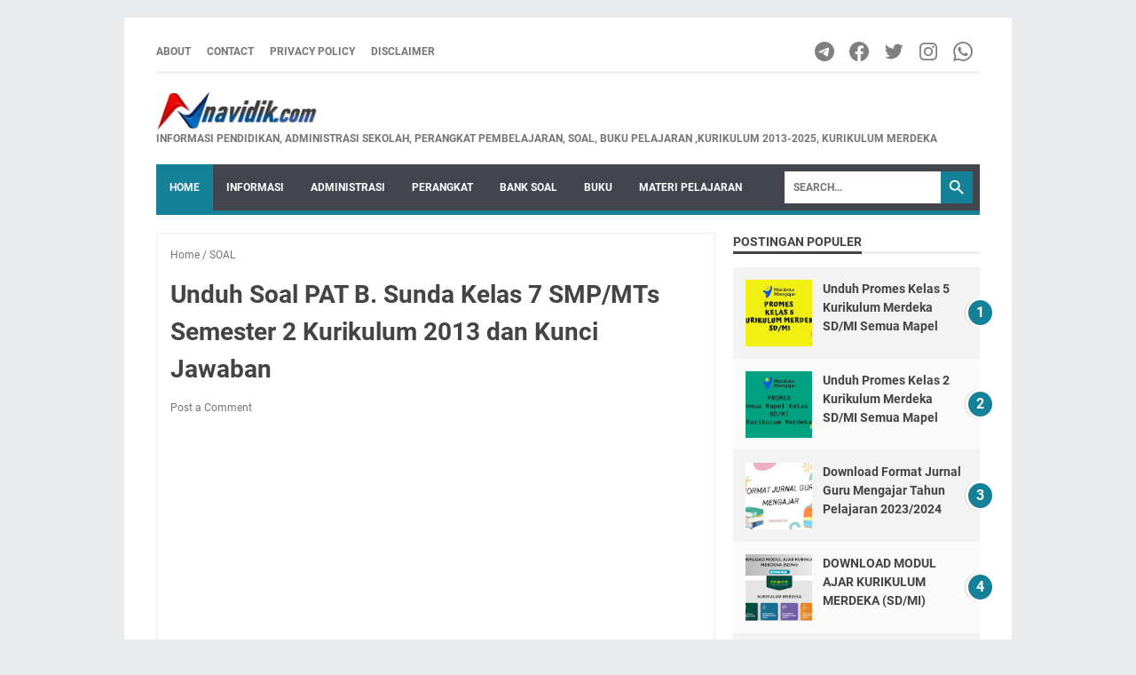

--- FILE ---
content_type: text/html; charset=utf-8
request_url: https://www.google.com/recaptcha/api2/aframe
body_size: 268
content:
<!DOCTYPE HTML><html><head><meta http-equiv="content-type" content="text/html; charset=UTF-8"></head><body><script nonce="ZVYKz8uCoH-9tiqe6nPQ3A">/** Anti-fraud and anti-abuse applications only. See google.com/recaptcha */ try{var clients={'sodar':'https://pagead2.googlesyndication.com/pagead/sodar?'};window.addEventListener("message",function(a){try{if(a.source===window.parent){var b=JSON.parse(a.data);var c=clients[b['id']];if(c){var d=document.createElement('img');d.src=c+b['params']+'&rc='+(localStorage.getItem("rc::a")?sessionStorage.getItem("rc::b"):"");window.document.body.appendChild(d);sessionStorage.setItem("rc::e",parseInt(sessionStorage.getItem("rc::e")||0)+1);localStorage.setItem("rc::h",'1769107659148');}}}catch(b){}});window.parent.postMessage("_grecaptcha_ready", "*");}catch(b){}</script></body></html>

--- FILE ---
content_type: text/plain
request_url: https://www.google-analytics.com/j/collect?v=1&_v=j102&a=1406481707&t=pageview&_s=1&dl=https%3A%2F%2Fwww.navidik.com%2F2023%2F01%2Funduh-soal-pat-b-sunda-kelas-7-smpmts.html&ul=en-us%40posix&dt=Unduh%20Soal%20PAT%20B.%20Sunda%20Kelas%207%20SMP%2FMTs%20Semester%202%20Kurikulum%202013%20dan%20Kunci%20Jawaban%20-%20Navidik&sr=1280x720&vp=1280x720&_u=IEBAAEABAAAAACAAI~&jid=1883554382&gjid=1419261421&cid=1247870832.1769107656&tid=UA-230793338-1&_gid=201685944.1769107656&_r=1&_slc=1&z=374529515
body_size: -450
content:
2,cG-2P56K0NN3S

--- FILE ---
content_type: text/javascript; charset=UTF-8
request_url: https://www.navidik.com/feeds/posts/summary/-/SOAL?alt=json-in-script&orderby=updated&max-results=0&callback=msRandomIndex
body_size: 496
content:
// API callback
msRandomIndex({"version":"1.0","encoding":"UTF-8","feed":{"xmlns":"http://www.w3.org/2005/Atom","xmlns$openSearch":"http://a9.com/-/spec/opensearchrss/1.0/","xmlns$blogger":"http://schemas.google.com/blogger/2008","xmlns$georss":"http://www.georss.org/georss","xmlns$gd":"http://schemas.google.com/g/2005","xmlns$thr":"http://purl.org/syndication/thread/1.0","id":{"$t":"tag:blogger.com,1999:blog-860957830827773827"},"updated":{"$t":"2025-11-09T09:21:38.520+07:00"},"category":[{"term":"kURIKULUM MERDEKA"},{"term":"PERANGKAT"},{"term":"SOAL"},{"term":"INFORMASI"},{"term":"PPG"},{"term":"ADMINISTRASI"},{"term":"BUKU"},{"term":"KESEHATAN"},{"term":"MATERI PELAJARAN"},{"term":"RPP"},{"term":"PPPK"}],"title":{"type":"text","$t":"Navidik"},"subtitle":{"type":"html","$t":"Informasi pendidikan, Administrasi Sekolah, perangkat pembelajaran, soal, Buku Pelajaran  ,Kurikulum 2013-2025, Kurikulum merdeka"},"link":[{"rel":"http://schemas.google.com/g/2005#feed","type":"application/atom+xml","href":"https:\/\/www.navidik.com\/feeds\/posts\/summary"},{"rel":"self","type":"application/atom+xml","href":"https:\/\/www.blogger.com\/feeds\/860957830827773827\/posts\/summary\/-\/SOAL?alt=json-in-script\u0026max-results=0\u0026orderby=updated"},{"rel":"alternate","type":"text/html","href":"https:\/\/www.navidik.com\/search\/label\/SOAL"},{"rel":"hub","href":"http://pubsubhubbub.appspot.com/"}],"author":[{"name":{"$t":"Navidik.com"},"uri":{"$t":"http:\/\/www.blogger.com\/profile\/18053957963065223924"},"email":{"$t":"noreply@blogger.com"},"gd$image":{"rel":"http://schemas.google.com/g/2005#thumbnail","width":"32","height":"24","src":"\/\/blogger.googleusercontent.com\/img\/b\/R29vZ2xl\/AVvXsEhcJwO0hqi-e_xVvn8EnOkXe99N_MT0Hc2KDXXOT3W23sVbkYjscyqBQTMVsfdvPcLZ3DF1y2TSEPUFa7FLuxxShCN-NxpF_5wsqFe64uS0hhmHHKXF4el5kiso11gBsQ\/s220\/707a3c5a0b1b82072af8eae885d05dec-0-removebg-preview.png"}}],"generator":{"version":"7.00","uri":"http://www.blogger.com","$t":"Blogger"},"openSearch$totalResults":{"$t":"118"},"openSearch$startIndex":{"$t":"1"},"openSearch$itemsPerPage":{"$t":"0"}}});

--- FILE ---
content_type: text/javascript; charset=UTF-8
request_url: https://www.navidik.com/feeds/posts/default/-/SOAL?alt=json-in-script&orderby=updated&start-index=95&max-results=5&callback=msRelatedPosts
body_size: 1669
content:
// API callback
msRelatedPosts({"version":"1.0","encoding":"UTF-8","feed":{"xmlns":"http://www.w3.org/2005/Atom","xmlns$openSearch":"http://a9.com/-/spec/opensearchrss/1.0/","xmlns$blogger":"http://schemas.google.com/blogger/2008","xmlns$georss":"http://www.georss.org/georss","xmlns$gd":"http://schemas.google.com/g/2005","xmlns$thr":"http://purl.org/syndication/thread/1.0","id":{"$t":"tag:blogger.com,1999:blog-860957830827773827"},"updated":{"$t":"2025-11-09T09:21:38.520+07:00"},"category":[{"term":"kURIKULUM MERDEKA"},{"term":"PERANGKAT"},{"term":"SOAL"},{"term":"INFORMASI"},{"term":"PPG"},{"term":"ADMINISTRASI"},{"term":"BUKU"},{"term":"KESEHATAN"},{"term":"MATERI PELAJARAN"},{"term":"RPP"},{"term":"PPPK"}],"title":{"type":"text","$t":"Navidik"},"subtitle":{"type":"html","$t":"Informasi pendidikan, Administrasi Sekolah, perangkat pembelajaran, soal, Buku Pelajaran  ,Kurikulum 2013-2025, Kurikulum merdeka"},"link":[{"rel":"http://schemas.google.com/g/2005#feed","type":"application/atom+xml","href":"https:\/\/www.navidik.com\/feeds\/posts\/default"},{"rel":"self","type":"application/atom+xml","href":"https:\/\/www.blogger.com\/feeds\/860957830827773827\/posts\/default\/-\/SOAL?alt=json-in-script\u0026start-index=95\u0026max-results=5\u0026orderby=updated"},{"rel":"alternate","type":"text/html","href":"https:\/\/www.navidik.com\/search\/label\/SOAL"},{"rel":"hub","href":"http://pubsubhubbub.appspot.com/"},{"rel":"previous","type":"application/atom+xml","href":"https:\/\/www.blogger.com\/feeds\/860957830827773827\/posts\/default\/-\/SOAL\/-\/SOAL?alt=json-in-script\u0026start-index=90\u0026max-results=5\u0026orderby=updated"},{"rel":"next","type":"application/atom+xml","href":"https:\/\/www.blogger.com\/feeds\/860957830827773827\/posts\/default\/-\/SOAL\/-\/SOAL?alt=json-in-script\u0026start-index=100\u0026max-results=5\u0026orderby=updated"}],"author":[{"name":{"$t":"Navidik.com"},"uri":{"$t":"http:\/\/www.blogger.com\/profile\/18053957963065223924"},"email":{"$t":"noreply@blogger.com"},"gd$image":{"rel":"http://schemas.google.com/g/2005#thumbnail","width":"32","height":"24","src":"\/\/blogger.googleusercontent.com\/img\/b\/R29vZ2xl\/AVvXsEhcJwO0hqi-e_xVvn8EnOkXe99N_MT0Hc2KDXXOT3W23sVbkYjscyqBQTMVsfdvPcLZ3DF1y2TSEPUFa7FLuxxShCN-NxpF_5wsqFe64uS0hhmHHKXF4el5kiso11gBsQ\/s220\/707a3c5a0b1b82072af8eae885d05dec-0-removebg-preview.png"}}],"generator":{"version":"7.00","uri":"http://www.blogger.com","$t":"Blogger"},"openSearch$totalResults":{"$t":"118"},"openSearch$startIndex":{"$t":"95"},"openSearch$itemsPerPage":{"$t":"5"},"entry":[{"id":{"$t":"tag:blogger.com,1999:blog-860957830827773827.post-8230441960238034984"},"published":{"$t":"2022-10-11T20:35:00.000+07:00"},"updated":{"$t":"2022-10-11T20:35:39.064+07:00"},"category":[{"scheme":"http://www.blogger.com/atom/ns#","term":"SOAL"}],"title":{"type":"text","$t":"Unduh Soal PAS Al-Qur'an Hadist Kelas 7 Semester 1 Kurikulum 2013"},"summary":{"type":"text","$t":"Berikut ini kami bagikan\u0026nbsp;contoh\u0026nbsp;Soal PAS\u0026nbsp;Al-Qur'an Hadist\u0026nbsp;Kelas 7 Semester 1 Kurikulum 2013\u0026nbsp;Tahun Pelajaran 2022\/2023 lengkap semua mata pelajaran. PAS atau penilian akhir semester dilakukan untuk mengetahui kemampuan serta pemahaman siswa dalam memahami materi pelajaran selama satu semester.Salah satu cara peserta didik mempersiapkan diri menghadapi PAS Tahun Pelajaran "},"link":[{"rel":"replies","type":"application/atom+xml","href":"https:\/\/www.navidik.com\/feeds\/8230441960238034984\/comments\/default","title":"Post Comments"},{"rel":"replies","type":"text/html","href":"https:\/\/www.navidik.com\/2022\/10\/unduh-soal-pas-al-quran-hadist-kelas-7.html#comment-form","title":"0 Comments"},{"rel":"edit","type":"application/atom+xml","href":"https:\/\/www.blogger.com\/feeds\/860957830827773827\/posts\/default\/8230441960238034984"},{"rel":"self","type":"application/atom+xml","href":"https:\/\/www.blogger.com\/feeds\/860957830827773827\/posts\/default\/8230441960238034984"},{"rel":"alternate","type":"text/html","href":"https:\/\/www.navidik.com\/2022\/10\/unduh-soal-pas-al-quran-hadist-kelas-7.html","title":"Unduh Soal PAS Al-Qur'an Hadist Kelas 7 Semester 1 Kurikulum 2013"}],"author":[{"name":{"$t":"Navidik.com"},"uri":{"$t":"http:\/\/www.blogger.com\/profile\/18053957963065223924"},"email":{"$t":"noreply@blogger.com"},"gd$image":{"rel":"http://schemas.google.com/g/2005#thumbnail","width":"32","height":"24","src":"\/\/blogger.googleusercontent.com\/img\/b\/R29vZ2xl\/AVvXsEhcJwO0hqi-e_xVvn8EnOkXe99N_MT0Hc2KDXXOT3W23sVbkYjscyqBQTMVsfdvPcLZ3DF1y2TSEPUFa7FLuxxShCN-NxpF_5wsqFe64uS0hhmHHKXF4el5kiso11gBsQ\/s220\/707a3c5a0b1b82072af8eae885d05dec-0-removebg-preview.png"}}],"media$thumbnail":{"xmlns$media":"http://search.yahoo.com/mrss/","url":"https:\/\/blogger.googleusercontent.com\/img\/b\/R29vZ2xl\/AVvXsEhkvbTpzFPUI9nOo05tYy2BihfewOuROdQw42ytTWr-X3TXkxAJSK3GgCkFpyxTh11aUUKVpVpG7jkIbzIkA-1GUfUkSGMdzXqO-FjtcyGgNmIe9BGUNlOR4cb0bB8oGxK-UZW1KOvcMIQH6SD-JtClyK6nZcuWEHyNELDYORodbKu93451m8U3sUwH\/s72-w640-h360-c\/Soal%20PAS%20Kelas%207%20Semester%201.jpg","height":"72","width":"72"},"thr$total":{"$t":"0"}},{"id":{"$t":"tag:blogger.com,1999:blog-860957830827773827.post-2702628713561890265"},"published":{"$t":"2022-10-11T17:24:00.000+07:00"},"updated":{"$t":"2022-10-11T17:24:34.478+07:00"},"category":[{"scheme":"http://www.blogger.com/atom/ns#","term":"SOAL"}],"title":{"type":"text","$t":"Unduh Soal PAS Matematika Kelas 7 Semester 1 Kurikulum 2013"},"summary":{"type":"text","$t":"Berikut ini kami bagikan\u0026nbsp;contoh\u0026nbsp;Soal PAS\u0026nbsp;Matematika\u0026nbsp;Kelas 7 Semester 1 Kurikulum 2013\u0026nbsp;Tahun Pelajaran 2022\/2023 lengkap semua mata pelajaran. PAS atau penilian akhir semester dilakukan untuk mengetahui kemampuan serta pemahaman siswa dalam memahami materi pelajaran selama satu semester.Salah satu cara peserta didik mempersiapkan diri menghadapi PAS Tahun Pelajaran 2022\/"},"link":[{"rel":"replies","type":"application/atom+xml","href":"https:\/\/www.navidik.com\/feeds\/2702628713561890265\/comments\/default","title":"Post Comments"},{"rel":"replies","type":"text/html","href":"https:\/\/www.navidik.com\/2022\/10\/unduh-soal-pas-matematika-kelas-7.html#comment-form","title":"0 Comments"},{"rel":"edit","type":"application/atom+xml","href":"https:\/\/www.blogger.com\/feeds\/860957830827773827\/posts\/default\/2702628713561890265"},{"rel":"self","type":"application/atom+xml","href":"https:\/\/www.blogger.com\/feeds\/860957830827773827\/posts\/default\/2702628713561890265"},{"rel":"alternate","type":"text/html","href":"https:\/\/www.navidik.com\/2022\/10\/unduh-soal-pas-matematika-kelas-7.html","title":"Unduh Soal PAS Matematika Kelas 7 Semester 1 Kurikulum 2013"}],"author":[{"name":{"$t":"Navidik.com"},"uri":{"$t":"http:\/\/www.blogger.com\/profile\/18053957963065223924"},"email":{"$t":"noreply@blogger.com"},"gd$image":{"rel":"http://schemas.google.com/g/2005#thumbnail","width":"32","height":"24","src":"\/\/blogger.googleusercontent.com\/img\/b\/R29vZ2xl\/AVvXsEhcJwO0hqi-e_xVvn8EnOkXe99N_MT0Hc2KDXXOT3W23sVbkYjscyqBQTMVsfdvPcLZ3DF1y2TSEPUFa7FLuxxShCN-NxpF_5wsqFe64uS0hhmHHKXF4el5kiso11gBsQ\/s220\/707a3c5a0b1b82072af8eae885d05dec-0-removebg-preview.png"}}],"media$thumbnail":{"xmlns$media":"http://search.yahoo.com/mrss/","url":"https:\/\/blogger.googleusercontent.com\/img\/b\/R29vZ2xl\/AVvXsEhkvbTpzFPUI9nOo05tYy2BihfewOuROdQw42ytTWr-X3TXkxAJSK3GgCkFpyxTh11aUUKVpVpG7jkIbzIkA-1GUfUkSGMdzXqO-FjtcyGgNmIe9BGUNlOR4cb0bB8oGxK-UZW1KOvcMIQH6SD-JtClyK6nZcuWEHyNELDYORodbKu93451m8U3sUwH\/s72-w640-h360-c\/Soal%20PAS%20Kelas%207%20Semester%201.jpg","height":"72","width":"72"},"thr$total":{"$t":"0"}},{"id":{"$t":"tag:blogger.com,1999:blog-860957830827773827.post-5191902153487082766"},"published":{"$t":"2022-10-11T15:10:00.000+07:00"},"updated":{"$t":"2022-10-11T15:10:17.265+07:00"},"category":[{"scheme":"http://www.blogger.com/atom/ns#","term":"SOAL"}],"title":{"type":"text","$t":"Unduh Soal PAS Pendidikan Agama Islam (PAI) Kelas 7 Semester 1 Kurikulum 2013"},"summary":{"type":"text","$t":"Berikut ini kami bagikan\u0026nbsp;contoh\u0026nbsp;Soal PAS\u0026nbsp;Pendidikan Agama Islam (PAI)\u0026nbsp;Kelas 7 Semester 1 Kurikulum 2013\u0026nbsp;Tahun Pelajaran 2022\/2023 lengkap semua mata pelajaran. PAS atau penilian akhir semester dilakukan untuk mengetahui kemampuan serta pemahaman siswa dalam memahami materi pelajaran selama satu semester.Salah satu cara peserta didik mempersiapkan diri menghadapi PAS Tahun"},"link":[{"rel":"replies","type":"application/atom+xml","href":"https:\/\/www.navidik.com\/feeds\/5191902153487082766\/comments\/default","title":"Post Comments"},{"rel":"replies","type":"text/html","href":"https:\/\/www.navidik.com\/2022\/10\/unduh-soal-pas-pendidikan-agama-islam.html#comment-form","title":"0 Comments"},{"rel":"edit","type":"application/atom+xml","href":"https:\/\/www.blogger.com\/feeds\/860957830827773827\/posts\/default\/5191902153487082766"},{"rel":"self","type":"application/atom+xml","href":"https:\/\/www.blogger.com\/feeds\/860957830827773827\/posts\/default\/5191902153487082766"},{"rel":"alternate","type":"text/html","href":"https:\/\/www.navidik.com\/2022\/10\/unduh-soal-pas-pendidikan-agama-islam.html","title":"Unduh Soal PAS Pendidikan Agama Islam (PAI) Kelas 7 Semester 1 Kurikulum 2013"}],"author":[{"name":{"$t":"Navidik.com"},"uri":{"$t":"http:\/\/www.blogger.com\/profile\/18053957963065223924"},"email":{"$t":"noreply@blogger.com"},"gd$image":{"rel":"http://schemas.google.com/g/2005#thumbnail","width":"32","height":"24","src":"\/\/blogger.googleusercontent.com\/img\/b\/R29vZ2xl\/AVvXsEhcJwO0hqi-e_xVvn8EnOkXe99N_MT0Hc2KDXXOT3W23sVbkYjscyqBQTMVsfdvPcLZ3DF1y2TSEPUFa7FLuxxShCN-NxpF_5wsqFe64uS0hhmHHKXF4el5kiso11gBsQ\/s220\/707a3c5a0b1b82072af8eae885d05dec-0-removebg-preview.png"}}],"media$thumbnail":{"xmlns$media":"http://search.yahoo.com/mrss/","url":"https:\/\/blogger.googleusercontent.com\/img\/b\/R29vZ2xl\/AVvXsEhkvbTpzFPUI9nOo05tYy2BihfewOuROdQw42ytTWr-X3TXkxAJSK3GgCkFpyxTh11aUUKVpVpG7jkIbzIkA-1GUfUkSGMdzXqO-FjtcyGgNmIe9BGUNlOR4cb0bB8oGxK-UZW1KOvcMIQH6SD-JtClyK6nZcuWEHyNELDYORodbKu93451m8U3sUwH\/s72-w640-h360-c\/Soal%20PAS%20Kelas%207%20Semester%201.jpg","height":"72","width":"72"},"thr$total":{"$t":"0"}},{"id":{"$t":"tag:blogger.com,1999:blog-860957830827773827.post-3560301011301746487"},"published":{"$t":"2022-10-09T20:53:00.002+07:00"},"updated":{"$t":"2022-10-10T08:41:57.703+07:00"},"category":[{"scheme":"http://www.blogger.com/atom/ns#","term":"SOAL"}],"title":{"type":"text","$t":"Unduh Soal PAS Prakarya  Kelas 7 Semester 1 Kurikulum 2013"},"summary":{"type":"text","$t":"Berikut ini kami bagikan\u0026nbsp;contoh\u0026nbsp;Soal PAS Prakarya\u0026nbsp;Kelas 7 Semester 1 Kurikulum 2013\u0026nbsp;Tahun Pelajaran 2022\/2023 lengkap semua mata pelajaran. PAS atau penilian akhir semester dilakukan untuk mengetahui kemampuan serta pemahaman siswa dalam memahami materi pelajaran selama satu semester.Salah satu cara peserta didik mempersiapkan diri menghadapi PAS Tahun Pelajaran 2022\/2023 "},"link":[{"rel":"replies","type":"application/atom+xml","href":"https:\/\/www.navidik.com\/feeds\/3560301011301746487\/comments\/default","title":"Post Comments"},{"rel":"replies","type":"text/html","href":"https:\/\/www.navidik.com\/2022\/10\/unduh-soal-pas-prakarya-kelas-7.html#comment-form","title":"0 Comments"},{"rel":"edit","type":"application/atom+xml","href":"https:\/\/www.blogger.com\/feeds\/860957830827773827\/posts\/default\/3560301011301746487"},{"rel":"self","type":"application/atom+xml","href":"https:\/\/www.blogger.com\/feeds\/860957830827773827\/posts\/default\/3560301011301746487"},{"rel":"alternate","type":"text/html","href":"https:\/\/www.navidik.com\/2022\/10\/unduh-soal-pas-prakarya-kelas-7.html","title":"Unduh Soal PAS Prakarya  Kelas 7 Semester 1 Kurikulum 2013"}],"author":[{"name":{"$t":"Navidik.com"},"uri":{"$t":"http:\/\/www.blogger.com\/profile\/18053957963065223924"},"email":{"$t":"noreply@blogger.com"},"gd$image":{"rel":"http://schemas.google.com/g/2005#thumbnail","width":"32","height":"24","src":"\/\/blogger.googleusercontent.com\/img\/b\/R29vZ2xl\/AVvXsEhcJwO0hqi-e_xVvn8EnOkXe99N_MT0Hc2KDXXOT3W23sVbkYjscyqBQTMVsfdvPcLZ3DF1y2TSEPUFa7FLuxxShCN-NxpF_5wsqFe64uS0hhmHHKXF4el5kiso11gBsQ\/s220\/707a3c5a0b1b82072af8eae885d05dec-0-removebg-preview.png"}}],"media$thumbnail":{"xmlns$media":"http://search.yahoo.com/mrss/","url":"https:\/\/blogger.googleusercontent.com\/img\/b\/R29vZ2xl\/AVvXsEhkvbTpzFPUI9nOo05tYy2BihfewOuROdQw42ytTWr-X3TXkxAJSK3GgCkFpyxTh11aUUKVpVpG7jkIbzIkA-1GUfUkSGMdzXqO-FjtcyGgNmIe9BGUNlOR4cb0bB8oGxK-UZW1KOvcMIQH6SD-JtClyK6nZcuWEHyNELDYORodbKu93451m8U3sUwH\/s72-w640-h360-c\/Soal%20PAS%20Kelas%207%20Semester%201.jpg","height":"72","width":"72"},"thr$total":{"$t":"0"}},{"id":{"$t":"tag:blogger.com,1999:blog-860957830827773827.post-4650996289248739891"},"published":{"$t":"2022-10-10T08:41:00.001+07:00"},"updated":{"$t":"2022-10-10T08:41:41.018+07:00"},"category":[{"scheme":"http://www.blogger.com/atom/ns#","term":"SOAL"}],"title":{"type":"text","$t":"Unduh Soal PAS PJOK Kelas 7 Semester 1 Kurikulum 2013"},"summary":{"type":"text","$t":"Berikut ini kami bagikan\u0026nbsp;contoh\u0026nbsp;Soal PAS PJOK\u0026nbsp;Kelas 7 Semester 1 Kurikulum 2013\u0026nbsp;Tahun Pelajaran 2022\/2023 lengkap semua mata pelajaran. PAS atau penilian akhir semester dilakukan untuk mengetahui kemampuan serta pemahaman siswa dalam memahami materi pelajaran selama satu semester.Salah satu cara peserta didik mempersiapkan diri menghadapi PAS Tahun Pelajaran 2022\/2023 adalah "},"link":[{"rel":"replies","type":"application/atom+xml","href":"https:\/\/www.navidik.com\/feeds\/4650996289248739891\/comments\/default","title":"Post Comments"},{"rel":"replies","type":"text/html","href":"https:\/\/www.navidik.com\/2022\/10\/unduh-soal-pas-pjok-kelas-7-semester-1.html#comment-form","title":"0 Comments"},{"rel":"edit","type":"application/atom+xml","href":"https:\/\/www.blogger.com\/feeds\/860957830827773827\/posts\/default\/4650996289248739891"},{"rel":"self","type":"application/atom+xml","href":"https:\/\/www.blogger.com\/feeds\/860957830827773827\/posts\/default\/4650996289248739891"},{"rel":"alternate","type":"text/html","href":"https:\/\/www.navidik.com\/2022\/10\/unduh-soal-pas-pjok-kelas-7-semester-1.html","title":"Unduh Soal PAS PJOK Kelas 7 Semester 1 Kurikulum 2013"}],"author":[{"name":{"$t":"Navidik.com"},"uri":{"$t":"http:\/\/www.blogger.com\/profile\/18053957963065223924"},"email":{"$t":"noreply@blogger.com"},"gd$image":{"rel":"http://schemas.google.com/g/2005#thumbnail","width":"32","height":"24","src":"\/\/blogger.googleusercontent.com\/img\/b\/R29vZ2xl\/AVvXsEhcJwO0hqi-e_xVvn8EnOkXe99N_MT0Hc2KDXXOT3W23sVbkYjscyqBQTMVsfdvPcLZ3DF1y2TSEPUFa7FLuxxShCN-NxpF_5wsqFe64uS0hhmHHKXF4el5kiso11gBsQ\/s220\/707a3c5a0b1b82072af8eae885d05dec-0-removebg-preview.png"}}],"media$thumbnail":{"xmlns$media":"http://search.yahoo.com/mrss/","url":"https:\/\/blogger.googleusercontent.com\/img\/b\/R29vZ2xl\/AVvXsEhkvbTpzFPUI9nOo05tYy2BihfewOuROdQw42ytTWr-X3TXkxAJSK3GgCkFpyxTh11aUUKVpVpG7jkIbzIkA-1GUfUkSGMdzXqO-FjtcyGgNmIe9BGUNlOR4cb0bB8oGxK-UZW1KOvcMIQH6SD-JtClyK6nZcuWEHyNELDYORodbKu93451m8U3sUwH\/s72-w640-h360-c\/Soal%20PAS%20Kelas%207%20Semester%201.jpg","height":"72","width":"72"},"thr$total":{"$t":"0"}}]}});

--- FILE ---
content_type: text/javascript; charset=UTF-8
request_url: https://www.navidik.com/feeds/posts/summary/-/SOAL?alt=json-in-script&callback=bacaJuga&max-results=5
body_size: 3065
content:
// API callback
bacaJuga({"version":"1.0","encoding":"UTF-8","feed":{"xmlns":"http://www.w3.org/2005/Atom","xmlns$openSearch":"http://a9.com/-/spec/opensearchrss/1.0/","xmlns$blogger":"http://schemas.google.com/blogger/2008","xmlns$georss":"http://www.georss.org/georss","xmlns$gd":"http://schemas.google.com/g/2005","xmlns$thr":"http://purl.org/syndication/thread/1.0","id":{"$t":"tag:blogger.com,1999:blog-860957830827773827"},"updated":{"$t":"2025-11-09T09:21:38.520+07:00"},"category":[{"term":"kURIKULUM MERDEKA"},{"term":"PERANGKAT"},{"term":"SOAL"},{"term":"INFORMASI"},{"term":"PPG"},{"term":"ADMINISTRASI"},{"term":"BUKU"},{"term":"KESEHATAN"},{"term":"MATERI PELAJARAN"},{"term":"RPP"},{"term":"PPPK"}],"title":{"type":"text","$t":"Navidik"},"subtitle":{"type":"html","$t":"Informasi pendidikan, Administrasi Sekolah, perangkat pembelajaran, soal, Buku Pelajaran  ,Kurikulum 2013-2025, Kurikulum merdeka"},"link":[{"rel":"http://schemas.google.com/g/2005#feed","type":"application/atom+xml","href":"https:\/\/www.navidik.com\/feeds\/posts\/summary"},{"rel":"self","type":"application/atom+xml","href":"https:\/\/www.blogger.com\/feeds\/860957830827773827\/posts\/summary\/-\/SOAL?alt=json-in-script\u0026max-results=5"},{"rel":"alternate","type":"text/html","href":"https:\/\/www.navidik.com\/search\/label\/SOAL"},{"rel":"hub","href":"http://pubsubhubbub.appspot.com/"},{"rel":"next","type":"application/atom+xml","href":"https:\/\/www.blogger.com\/feeds\/860957830827773827\/posts\/summary\/-\/SOAL\/-\/SOAL?alt=json-in-script\u0026start-index=6\u0026max-results=5"}],"author":[{"name":{"$t":"Navidik.com"},"uri":{"$t":"http:\/\/www.blogger.com\/profile\/18053957963065223924"},"email":{"$t":"noreply@blogger.com"},"gd$image":{"rel":"http://schemas.google.com/g/2005#thumbnail","width":"32","height":"24","src":"\/\/blogger.googleusercontent.com\/img\/b\/R29vZ2xl\/AVvXsEhcJwO0hqi-e_xVvn8EnOkXe99N_MT0Hc2KDXXOT3W23sVbkYjscyqBQTMVsfdvPcLZ3DF1y2TSEPUFa7FLuxxShCN-NxpF_5wsqFe64uS0hhmHHKXF4el5kiso11gBsQ\/s220\/707a3c5a0b1b82072af8eae885d05dec-0-removebg-preview.png"}}],"generator":{"version":"7.00","uri":"http://www.blogger.com","$t":"Blogger"},"openSearch$totalResults":{"$t":"118"},"openSearch$startIndex":{"$t":"1"},"openSearch$itemsPerPage":{"$t":"5"},"entry":[{"id":{"$t":"tag:blogger.com,1999:blog-860957830827773827.post-2239867226642601685"},"published":{"$t":"2024-12-19T10:28:00.000+07:00"},"updated":{"$t":"2024-12-19T10:28:05.360+07:00"},"category":[{"scheme":"http://www.blogger.com/atom/ns#","term":"kURIKULUM MERDEKA"},{"scheme":"http://www.blogger.com/atom/ns#","term":"SOAL"}],"title":{"type":"text","$t":"Soal SAT (Sumatif Akhir Tahun) Kelas 1 Semester 2 (Genap) Kurikulum Merdeka"},"summary":{"type":"text","$t":"Navidik - Berikut ini kami bagikan Soal Sumatif Akhir Tahun (SAT) Kurikulum Merdeka lengkap semua mata pelajaran sebagai bentuk evaluasi belajar selama Satu Semester.\u0026nbsp;\u0026nbsp;Soal sumatif dalam Kurikulum Merdeka merupakan jenis soal evaluasi yang digunakan untuk mengukur pemahaman siswa terhadap materi pembelajaran secara keseluruhan. Soal sumatif biasanya terdiri dari berbagai macam jenis "},"link":[{"rel":"replies","type":"application/atom+xml","href":"https:\/\/www.navidik.com\/feeds\/2239867226642601685\/comments\/default","title":"Post Comments"},{"rel":"replies","type":"text/html","href":"https:\/\/www.navidik.com\/2024\/06\/soal-sat-sumatif-akhir-tahun-kelas-1.html#comment-form","title":"0 Comments"},{"rel":"edit","type":"application/atom+xml","href":"https:\/\/www.blogger.com\/feeds\/860957830827773827\/posts\/default\/2239867226642601685"},{"rel":"self","type":"application/atom+xml","href":"https:\/\/www.blogger.com\/feeds\/860957830827773827\/posts\/default\/2239867226642601685"},{"rel":"alternate","type":"text/html","href":"https:\/\/www.navidik.com\/2024\/06\/soal-sat-sumatif-akhir-tahun-kelas-1.html","title":"Soal SAT (Sumatif Akhir Tahun) Kelas 1 Semester 2 (Genap) Kurikulum Merdeka"}],"author":[{"name":{"$t":"Navidik.com"},"uri":{"$t":"http:\/\/www.blogger.com\/profile\/18053957963065223924"},"email":{"$t":"noreply@blogger.com"},"gd$image":{"rel":"http://schemas.google.com/g/2005#thumbnail","width":"32","height":"24","src":"\/\/blogger.googleusercontent.com\/img\/b\/R29vZ2xl\/AVvXsEhcJwO0hqi-e_xVvn8EnOkXe99N_MT0Hc2KDXXOT3W23sVbkYjscyqBQTMVsfdvPcLZ3DF1y2TSEPUFa7FLuxxShCN-NxpF_5wsqFe64uS0hhmHHKXF4el5kiso11gBsQ\/s220\/707a3c5a0b1b82072af8eae885d05dec-0-removebg-preview.png"}}],"media$thumbnail":{"xmlns$media":"http://search.yahoo.com/mrss/","url":"https:\/\/blogger.googleusercontent.com\/img\/b\/R29vZ2xl\/AVvXsEj8aikzNb1zGY-gv6njuaTVlGL4GXxEY5pS7VHGzvPxNCcV9CYrE-_0YHYJKOwp68ZgRUi8nxQIrwNMk0oRIIOTbOmCpV-7G5Gspaf0-bTWdP8kzLfNNv7GGSTRV8_Reqi_z9Y9XOoGooGkriST6RppiSho2QbMWdNFA8iqXjpUk_DOxj-veMeabKA-hPk\/s72-w640-h360-c\/Soal%20SAT-Sumatif%20Akhir%20Tahun%20Kelas%201.jpg","height":"72","width":"72"},"thr$total":{"$t":"0"}},{"id":{"$t":"tag:blogger.com,1999:blog-860957830827773827.post-395812612162599252"},"published":{"$t":"2024-12-17T20:55:00.000+07:00"},"updated":{"$t":"2024-12-17T20:55:26.651+07:00"},"category":[{"scheme":"http://www.blogger.com/atom/ns#","term":"kURIKULUM MERDEKA"},{"scheme":"http://www.blogger.com/atom/ns#","term":"SOAL"}],"title":{"type":"text","$t":"Soal SAT B. Inggris Kelas 1 Semester 2 (Genap) Kurikulum Merdeka"},"summary":{"type":"text","$t":"Navidik - Berikut ini kami bagikan Soal Sumatif Akhir Tahun (SAT) Kurikulum Merdeka lengkap semua mata pelajaran sebagai bentuk evaluasi belajar selama Satu Semester.\u0026nbsp;\u0026nbsp;Soal sumatif dalam Kurikulum Merdeka merupakan jenis soal evaluasi yang digunakan untuk mengukur pemahaman siswa terhadap materi pembelajaran secara keseluruhan. Soal sumatif biasanya terdiri dari berbagai macam jenis "},"link":[{"rel":"replies","type":"application/atom+xml","href":"https:\/\/www.navidik.com\/feeds\/395812612162599252\/comments\/default","title":"Post Comments"},{"rel":"replies","type":"text/html","href":"https:\/\/www.navidik.com\/2024\/06\/soal-sat-b-inggris-kelas-1-semester-2.html#comment-form","title":"0 Comments"},{"rel":"edit","type":"application/atom+xml","href":"https:\/\/www.blogger.com\/feeds\/860957830827773827\/posts\/default\/395812612162599252"},{"rel":"self","type":"application/atom+xml","href":"https:\/\/www.blogger.com\/feeds\/860957830827773827\/posts\/default\/395812612162599252"},{"rel":"alternate","type":"text/html","href":"https:\/\/www.navidik.com\/2024\/06\/soal-sat-b-inggris-kelas-1-semester-2.html","title":"Soal SAT B. Inggris Kelas 1 Semester 2 (Genap) Kurikulum Merdeka"}],"author":[{"name":{"$t":"Navidik.com"},"uri":{"$t":"http:\/\/www.blogger.com\/profile\/18053957963065223924"},"email":{"$t":"noreply@blogger.com"},"gd$image":{"rel":"http://schemas.google.com/g/2005#thumbnail","width":"32","height":"24","src":"\/\/blogger.googleusercontent.com\/img\/b\/R29vZ2xl\/AVvXsEhcJwO0hqi-e_xVvn8EnOkXe99N_MT0Hc2KDXXOT3W23sVbkYjscyqBQTMVsfdvPcLZ3DF1y2TSEPUFa7FLuxxShCN-NxpF_5wsqFe64uS0hhmHHKXF4el5kiso11gBsQ\/s220\/707a3c5a0b1b82072af8eae885d05dec-0-removebg-preview.png"}}],"media$thumbnail":{"xmlns$media":"http://search.yahoo.com/mrss/","url":"https:\/\/blogger.googleusercontent.com\/img\/b\/R29vZ2xl\/AVvXsEi7DTcqgT1dKpqAbTKmFwWx1sPrbTBTbMeqwHRE_krXpwoJ1d6YMCanvIfL9OIPykU_L2Fi4vsrbpWQYZvyVyxorQhDXDAsGqzoBni-4JCw6r9IlXE4Yn64KdyK0Cs4TDfyGoIUdbNresfp96QyL8A_dYDfd7SC6nhl7WnnIPYszcS0NoigCELzNEDz69E\/s72-w640-h360-c\/Soal%20SAT-Sumatif%20Akhir%20Tahun%20Kelas%201.jpg","height":"72","width":"72"},"thr$total":{"$t":"0"}},{"id":{"$t":"tag:blogger.com,1999:blog-860957830827773827.post-20871386486023943"},"published":{"$t":"2024-12-17T20:48:00.000+07:00"},"updated":{"$t":"2024-12-17T20:48:36.443+07:00"},"category":[{"scheme":"http://www.blogger.com/atom/ns#","term":"PPPK"},{"scheme":"http://www.blogger.com/atom/ns#","term":"SOAL"}],"title":{"type":"text","$t":"50 Contoh Soal PPPK Penata Layanan Operasional dan Jawabannya"},"summary":{"type":"text","$t":"Hallo Sobat Navidik! Apa kabar? Semoga Sobat semua dalam keadaan sehat dan semangat ya. Kali ini kita akan membahas tentang soal PPPK untuk posisi Penata Layanan Operasional. Posisi ini memang salah satu yang banyak diincar dalam seleksi PPPK, karena memberikan peluang bagi pegawai non-ASN untuk berkarir di pemerintahan. Nah, tentunya Sobat Navidik perlu persiapan yang matang agar bisa lolos "},"link":[{"rel":"replies","type":"application/atom+xml","href":"https:\/\/www.navidik.com\/feeds\/20871386486023943\/comments\/default","title":"Post Comments"},{"rel":"replies","type":"text/html","href":"https:\/\/www.navidik.com\/2024\/10\/contoh-soal-pppk-penata-layanan-operasional-dan-jawabannya.html#comment-form","title":"0 Comments"},{"rel":"edit","type":"application/atom+xml","href":"https:\/\/www.blogger.com\/feeds\/860957830827773827\/posts\/default\/20871386486023943"},{"rel":"self","type":"application/atom+xml","href":"https:\/\/www.blogger.com\/feeds\/860957830827773827\/posts\/default\/20871386486023943"},{"rel":"alternate","type":"text/html","href":"https:\/\/www.navidik.com\/2024\/10\/contoh-soal-pppk-penata-layanan-operasional-dan-jawabannya.html","title":"50 Contoh Soal PPPK Penata Layanan Operasional dan Jawabannya"}],"author":[{"name":{"$t":"Navidik.com"},"uri":{"$t":"http:\/\/www.blogger.com\/profile\/18053957963065223924"},"email":{"$t":"noreply@blogger.com"},"gd$image":{"rel":"http://schemas.google.com/g/2005#thumbnail","width":"32","height":"24","src":"\/\/blogger.googleusercontent.com\/img\/b\/R29vZ2xl\/AVvXsEhcJwO0hqi-e_xVvn8EnOkXe99N_MT0Hc2KDXXOT3W23sVbkYjscyqBQTMVsfdvPcLZ3DF1y2TSEPUFa7FLuxxShCN-NxpF_5wsqFe64uS0hhmHHKXF4el5kiso11gBsQ\/s220\/707a3c5a0b1b82072af8eae885d05dec-0-removebg-preview.png"}}],"media$thumbnail":{"xmlns$media":"http://search.yahoo.com/mrss/","url":"https:\/\/blogger.googleusercontent.com\/img\/b\/R29vZ2xl\/AVvXsEhIJGLmASW4ED7WXYXJIPVziFg0rrH-KSnfF9RlqsPSiHPe3ymvmw14_hqJLfsVZw9fmpccvnVVkT9ZuuI9bUZriV3uEEf7F6iBKXI9Inw8KbDgs3OSDIpUFSB4za3sG2lwRIG4We4GpUG5Zeixl6gnEdFuKSzdfbaA-aCt707_HkzbQiyZLzvznJzdeVc\/s72-w400-h225-c\/Navidik.com%20(8).png","height":"72","width":"72"},"thr$total":{"$t":"0"}},{"id":{"$t":"tag:blogger.com,1999:blog-860957830827773827.post-2852134021370912515"},"published":{"$t":"2024-11-05T11:35:00.000+07:00"},"updated":{"$t":"2024-11-05T11:35:28.936+07:00"},"category":[{"scheme":"http://www.blogger.com/atom/ns#","term":"SOAL"}],"title":{"type":"text","$t":"Kunci Jawaban IPA Kelas 8 Halaman 75"},"summary":{"type":"text","$t":"Hallo, sobat navidik! Kali ini kita akan membahas sesuatu yang bikin penasaran, yaitu kunci jawaban IPA kelas 8 halaman 75. Pasti banyak dari kalian yang sedang mencari jawaban ini untuk membantu belajar, kan? Nah, mimin kasih bocoran buat sobat navidik. Eat,,,tapi sobat semua jangan jadikan ini menjadi dasar buat sobat mengerjakan ulangan ya!\n\nPembahasan Soal IPA Kelas 8 Halaman 75\n\nSetiap kali "},"link":[{"rel":"replies","type":"application/atom+xml","href":"https:\/\/www.navidik.com\/feeds\/2852134021370912515\/comments\/default","title":"Post Comments"},{"rel":"replies","type":"text/html","href":"https:\/\/www.navidik.com\/2024\/11\/kunci-jawaban-ipa-kelas-8-halaman-75.html#comment-form","title":"0 Comments"},{"rel":"edit","type":"application/atom+xml","href":"https:\/\/www.blogger.com\/feeds\/860957830827773827\/posts\/default\/2852134021370912515"},{"rel":"self","type":"application/atom+xml","href":"https:\/\/www.blogger.com\/feeds\/860957830827773827\/posts\/default\/2852134021370912515"},{"rel":"alternate","type":"text/html","href":"https:\/\/www.navidik.com\/2024\/11\/kunci-jawaban-ipa-kelas-8-halaman-75.html","title":"Kunci Jawaban IPA Kelas 8 Halaman 75"}],"author":[{"name":{"$t":"Navidik.com"},"uri":{"$t":"http:\/\/www.blogger.com\/profile\/18053957963065223924"},"email":{"$t":"noreply@blogger.com"},"gd$image":{"rel":"http://schemas.google.com/g/2005#thumbnail","width":"32","height":"24","src":"\/\/blogger.googleusercontent.com\/img\/b\/R29vZ2xl\/AVvXsEhcJwO0hqi-e_xVvn8EnOkXe99N_MT0Hc2KDXXOT3W23sVbkYjscyqBQTMVsfdvPcLZ3DF1y2TSEPUFa7FLuxxShCN-NxpF_5wsqFe64uS0hhmHHKXF4el5kiso11gBsQ\/s220\/707a3c5a0b1b82072af8eae885d05dec-0-removebg-preview.png"}}],"media$thumbnail":{"xmlns$media":"http://search.yahoo.com/mrss/","url":"https:\/\/blogger.googleusercontent.com\/img\/b\/R29vZ2xl\/AVvXsEiQQF8n5jCXgACQhmAOiRCofs1Drgw9Fr0CgisvUmEjPOs0mnFzxiLxahQSkdCRIce6gSQv216RJupUE28KWKVUad3Rgbjipv2P6wmJwdmb2xug7puAFQxFhyKK_MMCDyHAqXyHVpEhWCZpd26dKS3XcLUQc24DIr8yiRmaeeR6O07wmojxkK6FYGb0iqo\/s72-w400-h225-c\/Navidik.com.png","height":"72","width":"72"},"thr$total":{"$t":"0"}},{"id":{"$t":"tag:blogger.com,1999:blog-860957830827773827.post-201904639420971859"},"published":{"$t":"2024-10-28T12:29:00.000+07:00"},"updated":{"$t":"2024-10-28T12:29:10.966+07:00"},"category":[{"scheme":"http://www.blogger.com/atom/ns#","term":"SOAL"}],"title":{"type":"text","$t":"Contoh Soal Rasio Kelas 6"},"summary":{"type":"text","$t":"Hallo sahabat navidik! Di kesempatan ini, mimin mau membagikan contoh soal rasio yang sering kali muncul di kelas 6. Rasio merupakan perbandingan antara dua atau lebih nilai. Nah sobat, Yuk, kita belajar bersama dengan mengisi soal rasio untuk kelas 6. Simak terus, ya!Sebelumnya, buat sahabat navidik yang belum tau pengertian rasio baca dulu sedikit paragraf dibawah ini ya! agar sahabat navidik "},"link":[{"rel":"replies","type":"application/atom+xml","href":"https:\/\/www.navidik.com\/feeds\/201904639420971859\/comments\/default","title":"Post Comments"},{"rel":"replies","type":"text/html","href":"https:\/\/www.navidik.com\/2024\/10\/contoh-soal-rasio-kelas-6.html#comment-form","title":"0 Comments"},{"rel":"edit","type":"application/atom+xml","href":"https:\/\/www.blogger.com\/feeds\/860957830827773827\/posts\/default\/201904639420971859"},{"rel":"self","type":"application/atom+xml","href":"https:\/\/www.blogger.com\/feeds\/860957830827773827\/posts\/default\/201904639420971859"},{"rel":"alternate","type":"text/html","href":"https:\/\/www.navidik.com\/2024\/10\/contoh-soal-rasio-kelas-6.html","title":"Contoh Soal Rasio Kelas 6"}],"author":[{"name":{"$t":"Navidik.com"},"uri":{"$t":"http:\/\/www.blogger.com\/profile\/18053957963065223924"},"email":{"$t":"noreply@blogger.com"},"gd$image":{"rel":"http://schemas.google.com/g/2005#thumbnail","width":"32","height":"24","src":"\/\/blogger.googleusercontent.com\/img\/b\/R29vZ2xl\/AVvXsEhcJwO0hqi-e_xVvn8EnOkXe99N_MT0Hc2KDXXOT3W23sVbkYjscyqBQTMVsfdvPcLZ3DF1y2TSEPUFa7FLuxxShCN-NxpF_5wsqFe64uS0hhmHHKXF4el5kiso11gBsQ\/s220\/707a3c5a0b1b82072af8eae885d05dec-0-removebg-preview.png"}}],"media$thumbnail":{"xmlns$media":"http://search.yahoo.com/mrss/","url":"https:\/\/blogger.googleusercontent.com\/img\/b\/R29vZ2xl\/AVvXsEgFjAFrrT7m7gY3BloRQvbNGmQlNb8QcEnvFov1Dh0ZuEY8xm2X8aVK8bOW6u9qlTEeehCOCC-EzDiTHH-ZbxMd_3xuM05S8BHuY-W1kI8vZVyKcItAQJMUUzSm2Ac70FtG35Aha-HUKUiSZQXeUE9lBI7C3PSJ3BSmqalhMWaDdCxyjPoD8j1op79Yc4I\/s72-w400-h225-c\/Navidik.com%20(9).png","height":"72","width":"72"},"thr$total":{"$t":"0"}}]}});